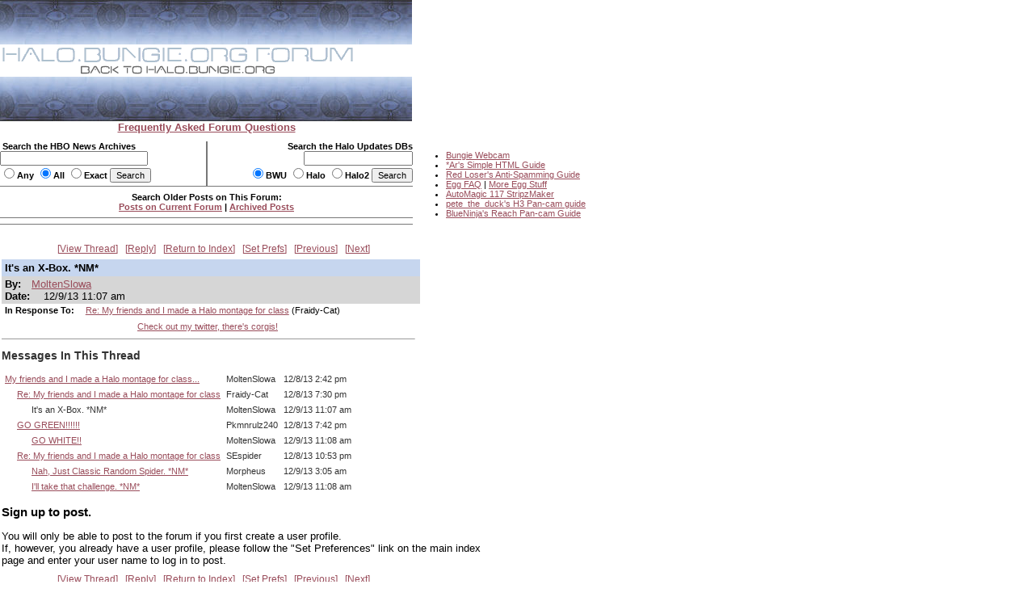

--- FILE ---
content_type: text/html
request_url: https://carnage.bungie.org/haloforum/halo.forum.pl?read=1189629
body_size: 10294
content:
<!DOCTYPE html PUBLIC '-//W3C//DTD HTML 4.01 Transitional//EN' 'http://www.w3.org/TR/html4/loose.dtd'>
<html><head>
<meta http-equiv='content-type' content='text/html; charset=iso-8859-1'>
<link rel='stylesheet' type='text/css' media='all' href='/haloforum/css/jScrollPane.css'>
<script type='text/javascript' src='http://ajax.googleapis.com/ajax/libs/jquery/1.4.2/jquery.min.js'></script>
<script type='text/javascript' src='/haloforum/includes/jScrollPane.js'></script>
<script type="text/javascript">
	$(function() {
		$('#pane1').jScrollPane();
	});
</script>
<title>It's an X-Box. *NM*</title>
<link type='text/css' rel='stylesheet' href='/haloforum/css/webbbs.css'>
<!--[if IE 6]>
<style type='text/css'>
	.scroll-pane {
		width: 460px;
	}
</style>
<![endif]-->
<!-- Global site tag (gtag.js) - Google Analytics -->
<script async src="https://www.googletagmanager.com/gtag/js?id=UA-49664720-1"></script>
<script>
  window.dataLayer = window.dataLayer || [];
  function gtag(){dataLayer.push(arguments);}
  gtag('js', new Date());

  gtag('config', 'UA-49664720-1');
</script>
</head><body >
<map name="forumtopmap"><area href="https://halo.bungie.org/" coords="96,21,342,40" shape="rect" alt="HBO"><area href="https://carnage.bungie.org/haloforum/" coords="0,0,438,22" shape="rect" alt="HBO Forum"></map><table cellpadding="0" cellspacing="0"  border="0" width="950">
	<tr>
		<td valign=top align="left" width="510" colspan="3"><img src="/haloforum/images/glyphstripup.jpg" alt="glyphstrip"></td>
		<td valign=top rowspan=3 align="left" width="1"><img src="/haloforum/images/spacer.gif" width="1" height=150 alt=""></td>
		<td valign=top rowspan="3" align="left"  height="150">&nbsp;</td>
	</tr>
	<tr>
		<td valign=top align="left" colspan="3"><img src="/haloforum/images/halobluenew.forum.gif"   border=0 usemap="#forumtopmap" alt="Halo.bungie.org"></td>
	</tr>
	<tr>
		<td valign=top align="left" colspan="3"><img src="/haloforum/images/glyphstripdown.jpg" alt="glyphstrip"></td>
	</tr>
	<tr>
		<td colspan="3" align="center"><a href="forum_faq.shtml"><span class="big"><b>Frequently Asked Forum Questions</b></span></a></td>
		<td colspan="2"><img src="/haloforum/images/spacer.gif" height="1"  alt=""></td>
	</tr>
	<tr>
		<td colspan="5"><img src="/haloforum/images/spacer.gif" height=10 alt=""></td>
	</tr>
	<tr>
		<td valign="top" align="left" width="255"><form action="https://halo.bungie.org/newssearch.html" method="post"><span class="mainplustwo"><b>&nbsp;Search the HBO News Archives<br><input type="text" name="search" size="28" value=""><br><input type="radio" name="match" value="any">Any&nbsp;<input type="radio" name="match" value="all" checked>All&nbsp;<input type="radio" name="match" value="exact">Exact&nbsp;<input type="submit" name="submit" value="Search"></b></span></form></td>
		<td valign="top" align="center" bgcolor="#777777"><img src="/haloforum/images/spacer.gif" width="1" height="1"  alt=""></td>
		<td valign="top" align="right" width="254"><form action="https://halo.bungie.org/updatesearch.html" method="post"><span class="mainplustwo"><b>Search the Halo Updates DBs<br><input type="text" name="searchtext" size="20"><br><input type="radio" name="vers" value="bwu" checked>BWU&nbsp;<input type="radio" name="vers" value="halo">Halo&nbsp;<input type="radio" name="vers" value="halo2">Halo2&nbsp;<input type="submit" value="Search"></b></span></form></td>
		<td valign=top rowspan="10" width="1"><img src="/haloforum/images/spacer.gif" width="1" height="10" alt=""></td>
		<td valign=top rowspan="10" align="left">
			<ul class="main">
				<li><a href="https://www.bungie.net/inside/webcam.aspx" target="_blank">Bungie Webcam</a>
				<li><a href="https://forums.bungie.org/halo/archive6.pl?read=153157" target="_blank">*Ar's Simple HTML Guide</a>
				<li><a href="https://carnage.bungie.org/haloforum/antispamguide.shtml" target="_blank">Red Loser's Anti-Spamming Guide</a>
				<li><a href="https://halo.bungie.org/tipsntricks/eastereggfaq.html" target="_blank">Egg FAQ</a> | <a href="https://carnage.bungie.org/haloforum/halo.forum.pl?read=212474" target="_blank">More Egg Stuff</a>
				<li><a href="https://halo.bungie.org/misc/forum_magix/" target="_blank">AutoMagic 117 StripzMaker</a>
				<li><a href="https://carnage.bungie.org/haloforum/halo.forum.pl?read=879249" target="_blank">pete_the_duck's H3 Pan-cam guide</a>
				<li><a href="https://carnage.bungie.org/haloforum/halo.forum.pl?read=1018769">BlueNinja's Reach Pan-cam Guide</a>
			</ul>
		</td>
	</tr>
	<tr><td valign=middle align="center" colspan="3" bgcolor="#777777" height="1"><img src="/haloforum/images/spacer.gif" width="510" height="1" alt=""></td></tr>
	<tr><td valign=middle align="center" colspan="3"><img src="/haloforum/images/spacer.gif" width="510" height="5" alt=""></td></tr>
	<tr><td valign=middle align="center" colspan="3"><span class="mainplustwo"><b>Search Older Posts on This Forum:</b></span><br><b><A HREF="halo.forum.pl?search">Posts on Current Forum</A> | <a href="https://library.bungie.org/">Archived Posts</a></b></td></tr>
	<tr><td valign=middle align="center" colspan="3"><img src="/haloforum/images/spacer.gif" width="510" height="5" alt=""></td></tr>
	<tr><td valign=middle align="center" colspan="3" bgcolor="#777777" height="1"><img src="/haloforum/images/spacer.gif" width="510" height="1" alt=""></td></tr>
	<tr><td valign=middle align="center" colspan="3"><img src="/haloforum/images/spacer.gif" width="510" height="2" alt=""></td></tr>
	<tr><td valign=middle align="center" colspan="3"><img src="images/spacer.gif" width="510" height="5" alt=""></td></tr>
	<tr><td valign=middle align="center" colspan="3" bgcolor="#777777" height="1"><img src="images/spacer.gif" width="510" height="1" alt=""></td></tr>
	<tr><td valign=middle align="center" colspan="3"><img src="images/spacer.gif" width="510" height="2" alt=""></td></tr>
</table>	
<br clear="left">
<div id='glob_wrapbbs'>
<div class='glob_navbar'>

 <span><a href="#Responses">View Thread</a></span> 
 <span><a href="#PostResponse">Reply</a></span> 
 <span><a href="/haloforum/halo.forum.pl?">Return to Index</a></span> 
 <span><a href="/haloforum/halo.forum.pl?reconfigure">Set Prefs</a></span> 
 <span><a href="/haloforum/halo.forum.pl?read=1189600">Previous</a></span> 
 <span><a href="/haloforum/halo.forum.pl?read=">Next</a></span> 

</div>
<div id='glob_header'>

</div>
<div id="msg_wrap">

<div class='msg_headln'>It's an X-Box. *NM*</div>
<div class="msg_userln">
By:<span class='msg_poster'><a href="/haloforum/halo.forum.pl?profile=moltenslowa" target="_blank">MoltenSlowa</a></span><br>
Date: <span class="msg_date">12/9/13 11:07 am</span>
</div>
<div class="msg_prev">In Response To: <span class="msg_subject"><a href="/haloforum/halo.forum.pl?read=1189600">Re: My friends and I made a Halo montage for class</a> (Fraidy-Cat)</span> </div>
<div class="msg_text"> 

 </div>
<div class="msg_link"><a href="http://twitter.com/MoltenSlowa" target="_blank">Check out my twitter, there's corgis!</a></div>
</div>
<hr width="510" align="left" size="1"><div id="msg_respons">

<a name="Responses"></a>
<h2>Messages In This Thread</h2>
<div>
<table BORDER='0' CELLSPACING='1' CELLPADDING='3'>
<tr><td><a name='m_1189595' id='m_1189595' href='/haloforum/halo.forum.pl?read=1189595'>My friends and I made a Halo montage for class...</a></td><td>MoltenSlowa</td><td>12/8/13 2:42 pm</td></tr>
<tr><td> &nbsp; &nbsp; &nbsp;<a name='m_1189600' id='m_1189600' href='/haloforum/halo.forum.pl?read=1189600'>Re: My friends and I made a Halo montage for class</a></td><td>Fraidy-Cat</td><td>12/8/13 7:30 pm</td></tr>
<tr><td> &nbsp; &nbsp; &nbsp; &nbsp; &nbsp; &nbsp;It's an X-Box. *NM*</td><td>MoltenSlowa</td><td>12/9/13 11:07 am</td></tr>
<tr><td> &nbsp; &nbsp; &nbsp;<a name='m_1189601' id='m_1189601' href='/haloforum/halo.forum.pl?read=1189601'>GO GREEN!!!!!!</a></td><td>Pkmnrulz240</td><td>12/8/13 7:42 pm</td></tr>
<tr><td> &nbsp; &nbsp; &nbsp; &nbsp; &nbsp; &nbsp;<a name='m_1189630' id='m_1189630' href='/haloforum/halo.forum.pl?read=1189630'>GO WHITE!!</a></td><td>MoltenSlowa</td><td>12/9/13 11:08 am</td></tr>
<tr><td> &nbsp; &nbsp; &nbsp;<a name='m_1189610' id='m_1189610' href='/haloforum/halo.forum.pl?read=1189610'>Re: My friends and I made a Halo montage for class</a></td><td>SEspider</td><td>12/8/13 10:53 pm</td></tr>
<tr><td> &nbsp; &nbsp; &nbsp; &nbsp; &nbsp; &nbsp;<a name='m_1189618' id='m_1189618' href='/haloforum/halo.forum.pl?read=1189618'>Nah, Just Classic Random Spider. *NM*</a></td><td>Morpheus</td><td>12/9/13 3:05 am</td></tr>
<tr><td> &nbsp; &nbsp; &nbsp; &nbsp; &nbsp; &nbsp;<a name='m_1189631' id='m_1189631' href='/haloforum/halo.forum.pl?read=1189631'>I'll take that challenge. *NM*</a></td><td>MoltenSlowa</td><td>12/9/13 11:08 am</td></tr>
</table></div>
</div>
<div id="msg_form">
<a name="PostResponse"></a>
<h3>Sign up to post.</h3>
You will only be able to post to the forum if you first create a user profile.<br/>
If, however, you already have a user profile, please follow the &quot;Set Preferences&quot; link on the main index page and enter your user name to log in to post.</div>

<div id='glob_footer'>
<div id='glob_footerbbs'>
<div class='glob_navbar'>

 <span><a href="#Responses">View Thread</a></span> 
 <span><a href="#PostResponse">Reply</a></span> 
 <span><a href="/haloforum/halo.forum.pl?">Return to Index</a></span> 
 <span><a href="/haloforum/halo.forum.pl?reconfigure">Set Prefs</a></span> 
 <span><a href="/haloforum/halo.forum.pl?read=1189600">Previous</a></span> 
 <span><a href="/haloforum/halo.forum.pl?read=">Next</a></span> 

</div>
<p style='font-size:0.85em;'>The HBO Forum is maintained by <a href='mailto:haloposts@bungie.org'>Halo Admin</a><br>
<a href='http://tetrabb.com/' target='_blank'>WebBBS 5.20</a> &#169; 2006 <a
 href='http://tetrabb.com/' target='_blank'>tetra-team</a>
</p>
</div></div>
</div>

</body></html>
